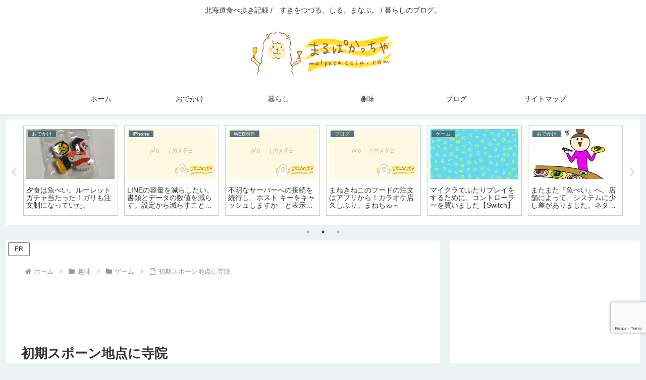

--- FILE ---
content_type: text/html; charset=utf-8
request_url: https://www.google.com/recaptcha/api2/anchor?ar=1&k=6Le9Z-keAAAAAIBAuV9vUmZcXfQlvCp8zkBycsgD&co=aHR0cHM6Ly9tYWxwYWNhY2NpYS5jb206NDQz&hl=en&v=PoyoqOPhxBO7pBk68S4YbpHZ&size=invisible&anchor-ms=20000&execute-ms=30000&cb=1uijz1pfi71z
body_size: 48827
content:
<!DOCTYPE HTML><html dir="ltr" lang="en"><head><meta http-equiv="Content-Type" content="text/html; charset=UTF-8">
<meta http-equiv="X-UA-Compatible" content="IE=edge">
<title>reCAPTCHA</title>
<style type="text/css">
/* cyrillic-ext */
@font-face {
  font-family: 'Roboto';
  font-style: normal;
  font-weight: 400;
  font-stretch: 100%;
  src: url(//fonts.gstatic.com/s/roboto/v48/KFO7CnqEu92Fr1ME7kSn66aGLdTylUAMa3GUBHMdazTgWw.woff2) format('woff2');
  unicode-range: U+0460-052F, U+1C80-1C8A, U+20B4, U+2DE0-2DFF, U+A640-A69F, U+FE2E-FE2F;
}
/* cyrillic */
@font-face {
  font-family: 'Roboto';
  font-style: normal;
  font-weight: 400;
  font-stretch: 100%;
  src: url(//fonts.gstatic.com/s/roboto/v48/KFO7CnqEu92Fr1ME7kSn66aGLdTylUAMa3iUBHMdazTgWw.woff2) format('woff2');
  unicode-range: U+0301, U+0400-045F, U+0490-0491, U+04B0-04B1, U+2116;
}
/* greek-ext */
@font-face {
  font-family: 'Roboto';
  font-style: normal;
  font-weight: 400;
  font-stretch: 100%;
  src: url(//fonts.gstatic.com/s/roboto/v48/KFO7CnqEu92Fr1ME7kSn66aGLdTylUAMa3CUBHMdazTgWw.woff2) format('woff2');
  unicode-range: U+1F00-1FFF;
}
/* greek */
@font-face {
  font-family: 'Roboto';
  font-style: normal;
  font-weight: 400;
  font-stretch: 100%;
  src: url(//fonts.gstatic.com/s/roboto/v48/KFO7CnqEu92Fr1ME7kSn66aGLdTylUAMa3-UBHMdazTgWw.woff2) format('woff2');
  unicode-range: U+0370-0377, U+037A-037F, U+0384-038A, U+038C, U+038E-03A1, U+03A3-03FF;
}
/* math */
@font-face {
  font-family: 'Roboto';
  font-style: normal;
  font-weight: 400;
  font-stretch: 100%;
  src: url(//fonts.gstatic.com/s/roboto/v48/KFO7CnqEu92Fr1ME7kSn66aGLdTylUAMawCUBHMdazTgWw.woff2) format('woff2');
  unicode-range: U+0302-0303, U+0305, U+0307-0308, U+0310, U+0312, U+0315, U+031A, U+0326-0327, U+032C, U+032F-0330, U+0332-0333, U+0338, U+033A, U+0346, U+034D, U+0391-03A1, U+03A3-03A9, U+03B1-03C9, U+03D1, U+03D5-03D6, U+03F0-03F1, U+03F4-03F5, U+2016-2017, U+2034-2038, U+203C, U+2040, U+2043, U+2047, U+2050, U+2057, U+205F, U+2070-2071, U+2074-208E, U+2090-209C, U+20D0-20DC, U+20E1, U+20E5-20EF, U+2100-2112, U+2114-2115, U+2117-2121, U+2123-214F, U+2190, U+2192, U+2194-21AE, U+21B0-21E5, U+21F1-21F2, U+21F4-2211, U+2213-2214, U+2216-22FF, U+2308-230B, U+2310, U+2319, U+231C-2321, U+2336-237A, U+237C, U+2395, U+239B-23B7, U+23D0, U+23DC-23E1, U+2474-2475, U+25AF, U+25B3, U+25B7, U+25BD, U+25C1, U+25CA, U+25CC, U+25FB, U+266D-266F, U+27C0-27FF, U+2900-2AFF, U+2B0E-2B11, U+2B30-2B4C, U+2BFE, U+3030, U+FF5B, U+FF5D, U+1D400-1D7FF, U+1EE00-1EEFF;
}
/* symbols */
@font-face {
  font-family: 'Roboto';
  font-style: normal;
  font-weight: 400;
  font-stretch: 100%;
  src: url(//fonts.gstatic.com/s/roboto/v48/KFO7CnqEu92Fr1ME7kSn66aGLdTylUAMaxKUBHMdazTgWw.woff2) format('woff2');
  unicode-range: U+0001-000C, U+000E-001F, U+007F-009F, U+20DD-20E0, U+20E2-20E4, U+2150-218F, U+2190, U+2192, U+2194-2199, U+21AF, U+21E6-21F0, U+21F3, U+2218-2219, U+2299, U+22C4-22C6, U+2300-243F, U+2440-244A, U+2460-24FF, U+25A0-27BF, U+2800-28FF, U+2921-2922, U+2981, U+29BF, U+29EB, U+2B00-2BFF, U+4DC0-4DFF, U+FFF9-FFFB, U+10140-1018E, U+10190-1019C, U+101A0, U+101D0-101FD, U+102E0-102FB, U+10E60-10E7E, U+1D2C0-1D2D3, U+1D2E0-1D37F, U+1F000-1F0FF, U+1F100-1F1AD, U+1F1E6-1F1FF, U+1F30D-1F30F, U+1F315, U+1F31C, U+1F31E, U+1F320-1F32C, U+1F336, U+1F378, U+1F37D, U+1F382, U+1F393-1F39F, U+1F3A7-1F3A8, U+1F3AC-1F3AF, U+1F3C2, U+1F3C4-1F3C6, U+1F3CA-1F3CE, U+1F3D4-1F3E0, U+1F3ED, U+1F3F1-1F3F3, U+1F3F5-1F3F7, U+1F408, U+1F415, U+1F41F, U+1F426, U+1F43F, U+1F441-1F442, U+1F444, U+1F446-1F449, U+1F44C-1F44E, U+1F453, U+1F46A, U+1F47D, U+1F4A3, U+1F4B0, U+1F4B3, U+1F4B9, U+1F4BB, U+1F4BF, U+1F4C8-1F4CB, U+1F4D6, U+1F4DA, U+1F4DF, U+1F4E3-1F4E6, U+1F4EA-1F4ED, U+1F4F7, U+1F4F9-1F4FB, U+1F4FD-1F4FE, U+1F503, U+1F507-1F50B, U+1F50D, U+1F512-1F513, U+1F53E-1F54A, U+1F54F-1F5FA, U+1F610, U+1F650-1F67F, U+1F687, U+1F68D, U+1F691, U+1F694, U+1F698, U+1F6AD, U+1F6B2, U+1F6B9-1F6BA, U+1F6BC, U+1F6C6-1F6CF, U+1F6D3-1F6D7, U+1F6E0-1F6EA, U+1F6F0-1F6F3, U+1F6F7-1F6FC, U+1F700-1F7FF, U+1F800-1F80B, U+1F810-1F847, U+1F850-1F859, U+1F860-1F887, U+1F890-1F8AD, U+1F8B0-1F8BB, U+1F8C0-1F8C1, U+1F900-1F90B, U+1F93B, U+1F946, U+1F984, U+1F996, U+1F9E9, U+1FA00-1FA6F, U+1FA70-1FA7C, U+1FA80-1FA89, U+1FA8F-1FAC6, U+1FACE-1FADC, U+1FADF-1FAE9, U+1FAF0-1FAF8, U+1FB00-1FBFF;
}
/* vietnamese */
@font-face {
  font-family: 'Roboto';
  font-style: normal;
  font-weight: 400;
  font-stretch: 100%;
  src: url(//fonts.gstatic.com/s/roboto/v48/KFO7CnqEu92Fr1ME7kSn66aGLdTylUAMa3OUBHMdazTgWw.woff2) format('woff2');
  unicode-range: U+0102-0103, U+0110-0111, U+0128-0129, U+0168-0169, U+01A0-01A1, U+01AF-01B0, U+0300-0301, U+0303-0304, U+0308-0309, U+0323, U+0329, U+1EA0-1EF9, U+20AB;
}
/* latin-ext */
@font-face {
  font-family: 'Roboto';
  font-style: normal;
  font-weight: 400;
  font-stretch: 100%;
  src: url(//fonts.gstatic.com/s/roboto/v48/KFO7CnqEu92Fr1ME7kSn66aGLdTylUAMa3KUBHMdazTgWw.woff2) format('woff2');
  unicode-range: U+0100-02BA, U+02BD-02C5, U+02C7-02CC, U+02CE-02D7, U+02DD-02FF, U+0304, U+0308, U+0329, U+1D00-1DBF, U+1E00-1E9F, U+1EF2-1EFF, U+2020, U+20A0-20AB, U+20AD-20C0, U+2113, U+2C60-2C7F, U+A720-A7FF;
}
/* latin */
@font-face {
  font-family: 'Roboto';
  font-style: normal;
  font-weight: 400;
  font-stretch: 100%;
  src: url(//fonts.gstatic.com/s/roboto/v48/KFO7CnqEu92Fr1ME7kSn66aGLdTylUAMa3yUBHMdazQ.woff2) format('woff2');
  unicode-range: U+0000-00FF, U+0131, U+0152-0153, U+02BB-02BC, U+02C6, U+02DA, U+02DC, U+0304, U+0308, U+0329, U+2000-206F, U+20AC, U+2122, U+2191, U+2193, U+2212, U+2215, U+FEFF, U+FFFD;
}
/* cyrillic-ext */
@font-face {
  font-family: 'Roboto';
  font-style: normal;
  font-weight: 500;
  font-stretch: 100%;
  src: url(//fonts.gstatic.com/s/roboto/v48/KFO7CnqEu92Fr1ME7kSn66aGLdTylUAMa3GUBHMdazTgWw.woff2) format('woff2');
  unicode-range: U+0460-052F, U+1C80-1C8A, U+20B4, U+2DE0-2DFF, U+A640-A69F, U+FE2E-FE2F;
}
/* cyrillic */
@font-face {
  font-family: 'Roboto';
  font-style: normal;
  font-weight: 500;
  font-stretch: 100%;
  src: url(//fonts.gstatic.com/s/roboto/v48/KFO7CnqEu92Fr1ME7kSn66aGLdTylUAMa3iUBHMdazTgWw.woff2) format('woff2');
  unicode-range: U+0301, U+0400-045F, U+0490-0491, U+04B0-04B1, U+2116;
}
/* greek-ext */
@font-face {
  font-family: 'Roboto';
  font-style: normal;
  font-weight: 500;
  font-stretch: 100%;
  src: url(//fonts.gstatic.com/s/roboto/v48/KFO7CnqEu92Fr1ME7kSn66aGLdTylUAMa3CUBHMdazTgWw.woff2) format('woff2');
  unicode-range: U+1F00-1FFF;
}
/* greek */
@font-face {
  font-family: 'Roboto';
  font-style: normal;
  font-weight: 500;
  font-stretch: 100%;
  src: url(//fonts.gstatic.com/s/roboto/v48/KFO7CnqEu92Fr1ME7kSn66aGLdTylUAMa3-UBHMdazTgWw.woff2) format('woff2');
  unicode-range: U+0370-0377, U+037A-037F, U+0384-038A, U+038C, U+038E-03A1, U+03A3-03FF;
}
/* math */
@font-face {
  font-family: 'Roboto';
  font-style: normal;
  font-weight: 500;
  font-stretch: 100%;
  src: url(//fonts.gstatic.com/s/roboto/v48/KFO7CnqEu92Fr1ME7kSn66aGLdTylUAMawCUBHMdazTgWw.woff2) format('woff2');
  unicode-range: U+0302-0303, U+0305, U+0307-0308, U+0310, U+0312, U+0315, U+031A, U+0326-0327, U+032C, U+032F-0330, U+0332-0333, U+0338, U+033A, U+0346, U+034D, U+0391-03A1, U+03A3-03A9, U+03B1-03C9, U+03D1, U+03D5-03D6, U+03F0-03F1, U+03F4-03F5, U+2016-2017, U+2034-2038, U+203C, U+2040, U+2043, U+2047, U+2050, U+2057, U+205F, U+2070-2071, U+2074-208E, U+2090-209C, U+20D0-20DC, U+20E1, U+20E5-20EF, U+2100-2112, U+2114-2115, U+2117-2121, U+2123-214F, U+2190, U+2192, U+2194-21AE, U+21B0-21E5, U+21F1-21F2, U+21F4-2211, U+2213-2214, U+2216-22FF, U+2308-230B, U+2310, U+2319, U+231C-2321, U+2336-237A, U+237C, U+2395, U+239B-23B7, U+23D0, U+23DC-23E1, U+2474-2475, U+25AF, U+25B3, U+25B7, U+25BD, U+25C1, U+25CA, U+25CC, U+25FB, U+266D-266F, U+27C0-27FF, U+2900-2AFF, U+2B0E-2B11, U+2B30-2B4C, U+2BFE, U+3030, U+FF5B, U+FF5D, U+1D400-1D7FF, U+1EE00-1EEFF;
}
/* symbols */
@font-face {
  font-family: 'Roboto';
  font-style: normal;
  font-weight: 500;
  font-stretch: 100%;
  src: url(//fonts.gstatic.com/s/roboto/v48/KFO7CnqEu92Fr1ME7kSn66aGLdTylUAMaxKUBHMdazTgWw.woff2) format('woff2');
  unicode-range: U+0001-000C, U+000E-001F, U+007F-009F, U+20DD-20E0, U+20E2-20E4, U+2150-218F, U+2190, U+2192, U+2194-2199, U+21AF, U+21E6-21F0, U+21F3, U+2218-2219, U+2299, U+22C4-22C6, U+2300-243F, U+2440-244A, U+2460-24FF, U+25A0-27BF, U+2800-28FF, U+2921-2922, U+2981, U+29BF, U+29EB, U+2B00-2BFF, U+4DC0-4DFF, U+FFF9-FFFB, U+10140-1018E, U+10190-1019C, U+101A0, U+101D0-101FD, U+102E0-102FB, U+10E60-10E7E, U+1D2C0-1D2D3, U+1D2E0-1D37F, U+1F000-1F0FF, U+1F100-1F1AD, U+1F1E6-1F1FF, U+1F30D-1F30F, U+1F315, U+1F31C, U+1F31E, U+1F320-1F32C, U+1F336, U+1F378, U+1F37D, U+1F382, U+1F393-1F39F, U+1F3A7-1F3A8, U+1F3AC-1F3AF, U+1F3C2, U+1F3C4-1F3C6, U+1F3CA-1F3CE, U+1F3D4-1F3E0, U+1F3ED, U+1F3F1-1F3F3, U+1F3F5-1F3F7, U+1F408, U+1F415, U+1F41F, U+1F426, U+1F43F, U+1F441-1F442, U+1F444, U+1F446-1F449, U+1F44C-1F44E, U+1F453, U+1F46A, U+1F47D, U+1F4A3, U+1F4B0, U+1F4B3, U+1F4B9, U+1F4BB, U+1F4BF, U+1F4C8-1F4CB, U+1F4D6, U+1F4DA, U+1F4DF, U+1F4E3-1F4E6, U+1F4EA-1F4ED, U+1F4F7, U+1F4F9-1F4FB, U+1F4FD-1F4FE, U+1F503, U+1F507-1F50B, U+1F50D, U+1F512-1F513, U+1F53E-1F54A, U+1F54F-1F5FA, U+1F610, U+1F650-1F67F, U+1F687, U+1F68D, U+1F691, U+1F694, U+1F698, U+1F6AD, U+1F6B2, U+1F6B9-1F6BA, U+1F6BC, U+1F6C6-1F6CF, U+1F6D3-1F6D7, U+1F6E0-1F6EA, U+1F6F0-1F6F3, U+1F6F7-1F6FC, U+1F700-1F7FF, U+1F800-1F80B, U+1F810-1F847, U+1F850-1F859, U+1F860-1F887, U+1F890-1F8AD, U+1F8B0-1F8BB, U+1F8C0-1F8C1, U+1F900-1F90B, U+1F93B, U+1F946, U+1F984, U+1F996, U+1F9E9, U+1FA00-1FA6F, U+1FA70-1FA7C, U+1FA80-1FA89, U+1FA8F-1FAC6, U+1FACE-1FADC, U+1FADF-1FAE9, U+1FAF0-1FAF8, U+1FB00-1FBFF;
}
/* vietnamese */
@font-face {
  font-family: 'Roboto';
  font-style: normal;
  font-weight: 500;
  font-stretch: 100%;
  src: url(//fonts.gstatic.com/s/roboto/v48/KFO7CnqEu92Fr1ME7kSn66aGLdTylUAMa3OUBHMdazTgWw.woff2) format('woff2');
  unicode-range: U+0102-0103, U+0110-0111, U+0128-0129, U+0168-0169, U+01A0-01A1, U+01AF-01B0, U+0300-0301, U+0303-0304, U+0308-0309, U+0323, U+0329, U+1EA0-1EF9, U+20AB;
}
/* latin-ext */
@font-face {
  font-family: 'Roboto';
  font-style: normal;
  font-weight: 500;
  font-stretch: 100%;
  src: url(//fonts.gstatic.com/s/roboto/v48/KFO7CnqEu92Fr1ME7kSn66aGLdTylUAMa3KUBHMdazTgWw.woff2) format('woff2');
  unicode-range: U+0100-02BA, U+02BD-02C5, U+02C7-02CC, U+02CE-02D7, U+02DD-02FF, U+0304, U+0308, U+0329, U+1D00-1DBF, U+1E00-1E9F, U+1EF2-1EFF, U+2020, U+20A0-20AB, U+20AD-20C0, U+2113, U+2C60-2C7F, U+A720-A7FF;
}
/* latin */
@font-face {
  font-family: 'Roboto';
  font-style: normal;
  font-weight: 500;
  font-stretch: 100%;
  src: url(//fonts.gstatic.com/s/roboto/v48/KFO7CnqEu92Fr1ME7kSn66aGLdTylUAMa3yUBHMdazQ.woff2) format('woff2');
  unicode-range: U+0000-00FF, U+0131, U+0152-0153, U+02BB-02BC, U+02C6, U+02DA, U+02DC, U+0304, U+0308, U+0329, U+2000-206F, U+20AC, U+2122, U+2191, U+2193, U+2212, U+2215, U+FEFF, U+FFFD;
}
/* cyrillic-ext */
@font-face {
  font-family: 'Roboto';
  font-style: normal;
  font-weight: 900;
  font-stretch: 100%;
  src: url(//fonts.gstatic.com/s/roboto/v48/KFO7CnqEu92Fr1ME7kSn66aGLdTylUAMa3GUBHMdazTgWw.woff2) format('woff2');
  unicode-range: U+0460-052F, U+1C80-1C8A, U+20B4, U+2DE0-2DFF, U+A640-A69F, U+FE2E-FE2F;
}
/* cyrillic */
@font-face {
  font-family: 'Roboto';
  font-style: normal;
  font-weight: 900;
  font-stretch: 100%;
  src: url(//fonts.gstatic.com/s/roboto/v48/KFO7CnqEu92Fr1ME7kSn66aGLdTylUAMa3iUBHMdazTgWw.woff2) format('woff2');
  unicode-range: U+0301, U+0400-045F, U+0490-0491, U+04B0-04B1, U+2116;
}
/* greek-ext */
@font-face {
  font-family: 'Roboto';
  font-style: normal;
  font-weight: 900;
  font-stretch: 100%;
  src: url(//fonts.gstatic.com/s/roboto/v48/KFO7CnqEu92Fr1ME7kSn66aGLdTylUAMa3CUBHMdazTgWw.woff2) format('woff2');
  unicode-range: U+1F00-1FFF;
}
/* greek */
@font-face {
  font-family: 'Roboto';
  font-style: normal;
  font-weight: 900;
  font-stretch: 100%;
  src: url(//fonts.gstatic.com/s/roboto/v48/KFO7CnqEu92Fr1ME7kSn66aGLdTylUAMa3-UBHMdazTgWw.woff2) format('woff2');
  unicode-range: U+0370-0377, U+037A-037F, U+0384-038A, U+038C, U+038E-03A1, U+03A3-03FF;
}
/* math */
@font-face {
  font-family: 'Roboto';
  font-style: normal;
  font-weight: 900;
  font-stretch: 100%;
  src: url(//fonts.gstatic.com/s/roboto/v48/KFO7CnqEu92Fr1ME7kSn66aGLdTylUAMawCUBHMdazTgWw.woff2) format('woff2');
  unicode-range: U+0302-0303, U+0305, U+0307-0308, U+0310, U+0312, U+0315, U+031A, U+0326-0327, U+032C, U+032F-0330, U+0332-0333, U+0338, U+033A, U+0346, U+034D, U+0391-03A1, U+03A3-03A9, U+03B1-03C9, U+03D1, U+03D5-03D6, U+03F0-03F1, U+03F4-03F5, U+2016-2017, U+2034-2038, U+203C, U+2040, U+2043, U+2047, U+2050, U+2057, U+205F, U+2070-2071, U+2074-208E, U+2090-209C, U+20D0-20DC, U+20E1, U+20E5-20EF, U+2100-2112, U+2114-2115, U+2117-2121, U+2123-214F, U+2190, U+2192, U+2194-21AE, U+21B0-21E5, U+21F1-21F2, U+21F4-2211, U+2213-2214, U+2216-22FF, U+2308-230B, U+2310, U+2319, U+231C-2321, U+2336-237A, U+237C, U+2395, U+239B-23B7, U+23D0, U+23DC-23E1, U+2474-2475, U+25AF, U+25B3, U+25B7, U+25BD, U+25C1, U+25CA, U+25CC, U+25FB, U+266D-266F, U+27C0-27FF, U+2900-2AFF, U+2B0E-2B11, U+2B30-2B4C, U+2BFE, U+3030, U+FF5B, U+FF5D, U+1D400-1D7FF, U+1EE00-1EEFF;
}
/* symbols */
@font-face {
  font-family: 'Roboto';
  font-style: normal;
  font-weight: 900;
  font-stretch: 100%;
  src: url(//fonts.gstatic.com/s/roboto/v48/KFO7CnqEu92Fr1ME7kSn66aGLdTylUAMaxKUBHMdazTgWw.woff2) format('woff2');
  unicode-range: U+0001-000C, U+000E-001F, U+007F-009F, U+20DD-20E0, U+20E2-20E4, U+2150-218F, U+2190, U+2192, U+2194-2199, U+21AF, U+21E6-21F0, U+21F3, U+2218-2219, U+2299, U+22C4-22C6, U+2300-243F, U+2440-244A, U+2460-24FF, U+25A0-27BF, U+2800-28FF, U+2921-2922, U+2981, U+29BF, U+29EB, U+2B00-2BFF, U+4DC0-4DFF, U+FFF9-FFFB, U+10140-1018E, U+10190-1019C, U+101A0, U+101D0-101FD, U+102E0-102FB, U+10E60-10E7E, U+1D2C0-1D2D3, U+1D2E0-1D37F, U+1F000-1F0FF, U+1F100-1F1AD, U+1F1E6-1F1FF, U+1F30D-1F30F, U+1F315, U+1F31C, U+1F31E, U+1F320-1F32C, U+1F336, U+1F378, U+1F37D, U+1F382, U+1F393-1F39F, U+1F3A7-1F3A8, U+1F3AC-1F3AF, U+1F3C2, U+1F3C4-1F3C6, U+1F3CA-1F3CE, U+1F3D4-1F3E0, U+1F3ED, U+1F3F1-1F3F3, U+1F3F5-1F3F7, U+1F408, U+1F415, U+1F41F, U+1F426, U+1F43F, U+1F441-1F442, U+1F444, U+1F446-1F449, U+1F44C-1F44E, U+1F453, U+1F46A, U+1F47D, U+1F4A3, U+1F4B0, U+1F4B3, U+1F4B9, U+1F4BB, U+1F4BF, U+1F4C8-1F4CB, U+1F4D6, U+1F4DA, U+1F4DF, U+1F4E3-1F4E6, U+1F4EA-1F4ED, U+1F4F7, U+1F4F9-1F4FB, U+1F4FD-1F4FE, U+1F503, U+1F507-1F50B, U+1F50D, U+1F512-1F513, U+1F53E-1F54A, U+1F54F-1F5FA, U+1F610, U+1F650-1F67F, U+1F687, U+1F68D, U+1F691, U+1F694, U+1F698, U+1F6AD, U+1F6B2, U+1F6B9-1F6BA, U+1F6BC, U+1F6C6-1F6CF, U+1F6D3-1F6D7, U+1F6E0-1F6EA, U+1F6F0-1F6F3, U+1F6F7-1F6FC, U+1F700-1F7FF, U+1F800-1F80B, U+1F810-1F847, U+1F850-1F859, U+1F860-1F887, U+1F890-1F8AD, U+1F8B0-1F8BB, U+1F8C0-1F8C1, U+1F900-1F90B, U+1F93B, U+1F946, U+1F984, U+1F996, U+1F9E9, U+1FA00-1FA6F, U+1FA70-1FA7C, U+1FA80-1FA89, U+1FA8F-1FAC6, U+1FACE-1FADC, U+1FADF-1FAE9, U+1FAF0-1FAF8, U+1FB00-1FBFF;
}
/* vietnamese */
@font-face {
  font-family: 'Roboto';
  font-style: normal;
  font-weight: 900;
  font-stretch: 100%;
  src: url(//fonts.gstatic.com/s/roboto/v48/KFO7CnqEu92Fr1ME7kSn66aGLdTylUAMa3OUBHMdazTgWw.woff2) format('woff2');
  unicode-range: U+0102-0103, U+0110-0111, U+0128-0129, U+0168-0169, U+01A0-01A1, U+01AF-01B0, U+0300-0301, U+0303-0304, U+0308-0309, U+0323, U+0329, U+1EA0-1EF9, U+20AB;
}
/* latin-ext */
@font-face {
  font-family: 'Roboto';
  font-style: normal;
  font-weight: 900;
  font-stretch: 100%;
  src: url(//fonts.gstatic.com/s/roboto/v48/KFO7CnqEu92Fr1ME7kSn66aGLdTylUAMa3KUBHMdazTgWw.woff2) format('woff2');
  unicode-range: U+0100-02BA, U+02BD-02C5, U+02C7-02CC, U+02CE-02D7, U+02DD-02FF, U+0304, U+0308, U+0329, U+1D00-1DBF, U+1E00-1E9F, U+1EF2-1EFF, U+2020, U+20A0-20AB, U+20AD-20C0, U+2113, U+2C60-2C7F, U+A720-A7FF;
}
/* latin */
@font-face {
  font-family: 'Roboto';
  font-style: normal;
  font-weight: 900;
  font-stretch: 100%;
  src: url(//fonts.gstatic.com/s/roboto/v48/KFO7CnqEu92Fr1ME7kSn66aGLdTylUAMa3yUBHMdazQ.woff2) format('woff2');
  unicode-range: U+0000-00FF, U+0131, U+0152-0153, U+02BB-02BC, U+02C6, U+02DA, U+02DC, U+0304, U+0308, U+0329, U+2000-206F, U+20AC, U+2122, U+2191, U+2193, U+2212, U+2215, U+FEFF, U+FFFD;
}

</style>
<link rel="stylesheet" type="text/css" href="https://www.gstatic.com/recaptcha/releases/PoyoqOPhxBO7pBk68S4YbpHZ/styles__ltr.css">
<script nonce="yPWZ3iumqaeHJSJNZJV-dA" type="text/javascript">window['__recaptcha_api'] = 'https://www.google.com/recaptcha/api2/';</script>
<script type="text/javascript" src="https://www.gstatic.com/recaptcha/releases/PoyoqOPhxBO7pBk68S4YbpHZ/recaptcha__en.js" nonce="yPWZ3iumqaeHJSJNZJV-dA">
      
    </script></head>
<body><div id="rc-anchor-alert" class="rc-anchor-alert"></div>
<input type="hidden" id="recaptcha-token" value="[base64]">
<script type="text/javascript" nonce="yPWZ3iumqaeHJSJNZJV-dA">
      recaptcha.anchor.Main.init("[\x22ainput\x22,[\x22bgdata\x22,\x22\x22,\[base64]/[base64]/[base64]/ZyhXLGgpOnEoW04sMjEsbF0sVywwKSxoKSxmYWxzZSxmYWxzZSl9Y2F0Y2goayl7RygzNTgsVyk/[base64]/[base64]/[base64]/[base64]/[base64]/[base64]/[base64]/bmV3IEJbT10oRFswXSk6dz09Mj9uZXcgQltPXShEWzBdLERbMV0pOnc9PTM/bmV3IEJbT10oRFswXSxEWzFdLERbMl0pOnc9PTQ/[base64]/[base64]/[base64]/[base64]/[base64]\\u003d\x22,\[base64]\x22,\[base64]/JXnCmsOIPX/DksO+w7HDqsOrHTIPwrnDlQDDlMKyw65pw5EeFsKfAMKQcMK6HAPDgk3CtsOkJE5ew4Npwqt7wrHDulsfWlc/FcOfw7FNQD/CncKQfcK4B8Kfw65Bw7PDvBLChFnChQLDpMKVLcKmF2prIjJadcKnBsOgEcOOA3QRw4fCgm/DqcOdXMKVwpnChcO9wqpsRsKiwp3CsyvCgMKRwq3Cuhtrwpthw6bCvsKxw4vCrn3DmyM2wqvCrcKlw7YcwpXDiTMOwrDCs0hZNsOLGMO3w4dKw7d2w57CicOEAAl/w4hPw73CnFrDgFvDoXXDg2wMw61iYsK/ZX/DjCk2ZXIuV8KUwpLCuxB1w4/DrcOfw4zDhGdJJVUUw7LDskjDlXE/Cjl7XsKXwqEKasOkw5/DmhsGC8OOwqvCo8KEfcOPCcOBwrxaZ8OWOQg6bMOWw6XCicK1wq97w5Uca27CtRfDm8KQw6bDlMOvMxFfVXoPLEvDnUfCgSHDjARWwrDClmnCtyjCgMKWw6wcwoYOAnFdMMOrw6PDlxspwqfCvCB8wqTCo0M/[base64]/CpX8RXsKobzMmw7bCixxGbcOowqbChUHDozwcwo5kwr0zK3XCtkDDnE/DvgfDpWbDkTHCk8OKwpIdw6Nkw4bCgm9Ewr1XwpvCnmHCq8Klw7rDhsOhRcOIwr1tMTVuwrrCrMOYw4E5w6/CosKPESbDsBDDo3HClsOlZ8Oyw6J1w7hqwq5tw40hw4ULw7bDiMKWbcO0wqnDksKkR8K/ScK7P8KpMcOnw4DChHIKw64Vwo0+wo/DhHrDv03ClxrDmGfDohDCmjo3fVwBwrjCow/[base64]/XQ7CrcO1d8KgHcKswqNKw45Lwp7CncOXw5R5wqHDqsKewpUdw4TDpk7CnjQOwrsfwqdiw4fDjwdxQ8Kww5nDlMOWbVcoGsOcw4NPw6jCsU0kwpbDs8OGwoPCt8KmwqvCtMKzM8KLwoZVw4F9wpVVwq3ClgAiw7rClRrDnGXDli59NMOxwpJFw7AjKcOCwonDpcKdVx/CihkCSQnCicOdFcKXwr3DkznCiFspKsKXw4NVw4ZiKAYSw7rDvcK9TMO0acK3wq1ZwpHDvzvCl8KkKB3DkTnCgMOmw5NUOx/Ds3Rdw7UOw7E2AnTDmsOew4RXMlrCtcKJdQXDr2g9wrjCrhLCjmTDtU97wozDlT3DmjdFX05aw5TCjz/CtMKTaiVJaMOUCwbCpsOgw4vDpxLCnsKOc1lNw7BmwoVMdQbDuSzDn8OlwrMmw5TChRHDnyMnwrPDgTd1F2c2wpsswpXDtsOsw6gvw7xNYsOLbVo2JysaRirCs8Krw5c6wqoZwqjDnsOlEMK5csKcKnTCpSvDgsO9fEcVFnpcw5gQGkbDvsOVQMK9wo/[base64]/[base64]/CgDhZc8K7S0HDqsK2SRJbYcOuwowZIgcwW8Ojw6jDiTTDhMOJc8ObW8O/McKQw41YXwsMRSpkfCh5wofDhmEVIAh+w4J0w7g1w47DsT11cxZlAV7CscKaw6xWdzg2D8OgwpXDiAfDncOYIH3DoxB4HRVAworCmCYOwoknW0HCjsOpwr3ChzTCuCvDpgMkw6bDt8K3w5Qbw7BMXmbCiMKNw4jDvMKgbMOXBsO2wqBBw7onWzzDoMK/[base64]/CrEpSwqQmCWPCjWcrw4nCsMKlw7FxNVLCvF7Dh8KlOMKCwqjDgUA/H8K7wrvDpMO1LGQAwqXCr8OIfcOAwoPDkXjDjVM/dcK1wrvDiMOkT8KZwpxww6oSEX3ChcKqPxdfKhjDkWPDkcKMw6TCjcOIw4zCiMOGV8K1wqrCqRrDogLDo1UZwqbDgcKkQMKmC8OOQFoPwr9qwqEeKGLDsh9xwpvDlg/CoB0rwojDpEHDv3JYwr3DgEUrw5opw5zDmhXCmjQ5w7bCskRLTXsoRwHDkCd5TMOvf1rCoMODfMOSwocgEcKYwqLCtcO0w5bCtz7ChigEPzsUKGx/[base64]/Chi3DvcOQw7vCoMKoWcKDdQrCnlsFwogrw4Z1wqnCpiTDoMOTWxDDnh/DhcKYwonCuRPCkxvDtcOTwptaaz7CsEZvwpRUw4xSw6NuEsOUNztcw5nCgsKuwr7DrjrDiFrDozvCmzzDpkVBZcKVM39OesOfw6TDo3QZwrfCpQ7Do8KSKMKncW3DlsK4w7nCtiTDhysrw5LCkCAcTlAQwpxWFsKsNcK6w67CuW/Cg3LCrsK+WMKnNj1RUiwtw6LDpsKow6PCokJIYSHDvSMOAcOpdDt1XxXDr2fDjQYqwoU4woYBOcKrwp5JwpoBwpVCV8OdF0ENGgPCnULCq3EVYTofdx7DvMOww7U/w4rDlcOkw4RpwqfCmMK8HiIlwoLClAjCl3JQIMOHUMOUw4fClMKpw7HCqMKmDg/DtsO9OCrDrjcNODRiwrYow5Y6wq3DmMO5w7DDocOSwo0NQW/Cr0dNwrLCjcKXM2RYw58AwqABw5LDi8OVw6LCt8OQOWp/wrIswpZBaQrCv8Kyw5gowqpMw696ZzLCs8KzagsgChXCvsKdS8O+wp/[base64]/[base64]/wqHCocKAdTzCsVzDusK2WUYbTzceCzDCgsO8PsOew5lXNcKqw4NFKXPCvCXCnl3CgHjDrMOJURLDj8OONMKpw5oMQ8KAIT/CtsKncg8HWMKuFSBsw6xOX8KGOwnDhcOpwqbCsgRvYMK9djkfwqYxw5/Ci8O0CsKLGsO/w7tZw5bDpMKLw6XDt10AGMKywo5AwqPDtnEcw5vDvRDCn8KpwqIgwr3DtQ3DiTtRw4RWFsK0w6zCoUzDisKowpbCqsOdwqQxFMKdwpAvM8OmS8KxEsOXwrrDl3M5w6l4ThwzGVdkEj/ChsOiDV3DsMKpOcOpw7HDnBfDrsKqLSE/XMK9HTwWUMOAaAvDmkUhGMKnwoLCucK/[base64]/CpB/DhS7CuQY4TMOswol0BifDkMO3w4HDmyDCmMKNw5HDjx8uGC7DpkHDhMKLwrMpw5bCt3AywoLDpHh6w47Dp2JtA8Oec8KNGMK0wqpyw6bDuMOaEnnDjjrDiXTCu1PDql7DuFjCpC/CnMKPA8KAEsKsHsKmdETCljttw63Cg00sCB4ZIhnDpVvChCfCssKPckhDwrpSwogAw7zDhMOjJ3Eew7rDv8KwwrPDisKTwpDDnMO4ZgLCuD4QKsKywpTDrxlawpt3UEPDtAlqw4TCkcKkNT3CuMO4bMORw5vDtB8FMMOEwqTChjldB8OLw4QYwpV/[base64]/ClBVqwqnDszTCisOiwrrCscKUw5vCusKbw5cWHcO/fDrCisODCsKvR8KpwpQ8w6XDvF4hwpDDj1lsw6PCjnFaXCLDkFXCi8KIwqPDjcObw4pHVgFSw7PCvsKXd8KQw6BowpLCnMOJwqDDl8KDOMOiw6DCvksFw7EeeCNvw6EgdcOVXyZ/w5YZwo/DrW0Sw6rCp8KtQnEZfhjCkgXCs8OOw5vCt8KSwqRXJXVQwoDDkg7CrcKsBElSwp/CosKew50DHXFLw5HCg1zDnsKYwp8BHcKtBsKxw6PDtnzDrcKZwp4AwpY8MsOBw4cJfcKEw5XCqMK9wrvCtErDq8KXwoRTw7NVwoB3JsOMw5FuwoDCnyV+Hm7DsMOBw5QIPCJbw7XDpxPChsKDw4oowq/Dsx7ChwduEljDuVTDvmMKH0DDjxzCg8Kfwp7DnMKIw6MXZcOSWcOgwpPDvijCigjCpRPDgTvDgXnCrsOow5xtwpF0w5NxfwfCi8ODwpvDncKdw6XCuF7DgMKdw6ZoNCYuwoN5w4UeaQzCjcOFw5QTw6l2KhnDqMKjacKEa18swqlVLhDCkcKNwp/[base64]/DpMKWAsKuXsOfw7PDgEBQF8Ktw57DscKbDMOwwosWw5nDhgp4w5Y6YcKXwqLCqcOffMO3b2LCukEccD1xECTChB3Cj8KwYFQ+w6DDv1JKwpHDnsKiw57CvMOCIk/ClyrDrlPDkGJRCcOGKBI6wo3Ck8OGFsOQGnsuRsKiw74cw7nDhcOZb8KSXGTDuTjCqcK6KMOsKMK9w4cew5XDiSoKfMOOw6cfwqo3w5RYw51Kwqsgwr3DrcO3B3bDjVhDSz/Dkg/CnQAXXCQYw5Iuw6jDlMO4w6gsSMKQC0l5YcOtF8KyCcK/woRjw4hIR8OfBm5vwoTCjMOEwpzDui5HWm3CpSF5P8OZXmfCiwXDuHDCvcKrYMOGw4rDncOjXcOhRX3ChsOSwqNkw6AOVcO8woXDp2XDrcKkbwdywo8GwpbCvBzDq3jCvjIGwqVnORfCgcK5wrnDqcKjTMOxwrvCoQHDlSUsfAXCuTUtaEciwrLCnMODIsK9w7Yaw6/Cu3fCt8OXD0fCt8OTwoHCnVohw51Cwq3Cn2bDj8OOwqcAwqIrESHDji3DiMKWw6o7woTDh8KHwrjDlMKWCQUwwovDiAF3FWrCpcKWTcO5PcK3wqpVR8OnCcKTwrpUAVB6FhJwwp3DpGzCunwKO8O/ckrDlMKLKhPCrcK7McKyw7R3G3LDmhdwbTfDoml2wq11woPDvHQDwpcpDsKgDVYiE8KUwpclwp8Pdj9gW8O5w51uG8KReMKcJsOFPT3DpcOQw694wq/Dm8Ohw6zCtMOYcGTChMKHBsOSc8KKWELChyvDrsOIwoDCg8Obw6k/[base64]/DpzPDn3fCky3CkhzCiMKucsKkwrgQw6xPeWlUwq7CqGscwro0DgVAwohrWMKuHjPCsXNNwqAsfcKJI8Kzw74xwr3DucO6UsOzMMOCLX42w63DpsKJQXNqdsKywokOwoHDjy/DtX/DkcKBw4oaJykdPykHwpgAwoEDw4pCwqFUDXhRN2rCnlg7w59aw5Rrw4DCjMKEw6HDmTTCjcKGOgTCmg7Do8KbwqhMwqk0UjfCicK6GhlwT0xoUjDDmEsww6rDjcOpZMOxf8KBaiEBw4sZwo/Dj8KWwpV/[base64]/IMK2PMK9AkXDjcOxQMOVw6XCnwEfNmleKW4TLRYYw4/DkwFfZsOaw4rDjcOow4LDrcORRsObwoLDocOMw6fDsxM8T8OSQT3DoMOPw7gPwrvDusOCesKkYxjDkSHCs29xw4nCmcKewrpha3YoGsOEM17CmcOywrnDtFRQZsKMZD/Dh39nwqXCh8KyQzXDiVFrw4TCtAXCuncKBkvCigArNAADKMKFw6jDmmrCj8KQVDonwoRiwrzCl20EOsOcJl/DsS8xwrPCuHIbRsODw5TCnyNWKjXCqsKXYDQLXwjCvmcNwoZVw4oEY1tfw4A0IsOdLsKuOSovOFpWw4TDosKAYVPDjXoqSiDCo15ua8KgFsK/w6xNXB5Gw4QFw6fCpTPCqMKlwoBebGvDoMKiTmzCrTI6w71YPCF0LiFFwrLDq8O/w7zDlcKIw6nClAbCmlgXKMOEwpk2UMKvChzCt0NUw57CrcKrwp7CgcOVw6rDvnHCnTvDqcOuwqMFwprDnMONamxsRMKgwpvCl2vDjwvDiRXCscKFYgpYBB5cHVQZw6dUw6kIwrzDgcK8w5Ryw4TDiR/[base64]/DicOyRkrDthjDo8K0wpoARDYzw6gIwpt3w5jCsXjDgCwrFMOzdzpJwp3CpyvCuMODb8KiSMOZAMK/w4nCp8KDw6dBP2d2wonDjMOxw7TDjMKtw7Fze8OLTsKCw7dWw5vCgmbChcKywpzDnELDpntBHzHDtsKcw7wFw6nDqWbChMKKScK3OsOlw5XDo8O4woZwwrHCvDDClMKyw7/CgGjCusOmJsK+SMOUdxvCosK/MMKQYm9Sw7FGw5DDtmjDucO/w4Z1wroMf3NJw6HDosOuw4zDkcO3w4DDg8KEw7E9w5xLJcKXeMOrw67DtsKfw5fDlcKWwqclw6PDjw91ZysFA8Osw7UZw6vCtHbDjgXDpsKCwqHDqBHCl8KawrB+w7/DtFPDgQYTw4NzH8KEcMKVeVbDqsK9w6RIJsKFSAQzaMK4wpNPw5HDk3TDrMO6w4sIAXwAw7sTZWtCw6JYcMOaBm3DpcK1STHDgsKUUcOsDTnDvhLCmMOCw7nCisKfICFzw4hywrpwBXV/OcKEMsK1wrbCvcOcEmXDtMOvwogDwo0Rw7ZCw43Ds8K3PcKLwp/CnzLDskfCrcOtesKsJmsNw7bDkcOiwrvCh0g5w4LDucKGwrcuHcOSI8OoBMOCDCpYecKfw6fCslU/[base64]/[base64]/DicKrCQvCpk5gKsOpO8Ogw7fCtsKOG8O2QcK3wo/CocODwo/DjcOTACRUw6BtwrcCBcOnBMOgecO1w4dEFsK4AFHCkXbDkMK5w6w8XUXCvQjDqsKdeMO/SsKnI8OMw5gAGcOyXiEhWijDsFfDm8KDw6whKVnDgBtUVSdiYhEYZsOdwqXCrMO8W8OpT28sEUXDt8ObaMO1J8KjwrkYQMO5wqlnO8KzwpozKjwBKikyd2YKV8O/MgnDq0LCtlchw6JEw4HCgcOdEkAVw6BGIcKTwrzCi8Ocw5fDkcOawrPDvcOKDsO/wokrwprCpGTDm8KYS8O8UcO8SkTDtBZUw5E3KcOyw6vDkBYBwq09H8KbSwvCpMOYw75mw7LChFQjwrnDp3dtwp3CshJVw5ofw4FKe0/Dk8OCfcO3wpVzw7DCl8K+w4zDm3DDg8KENcKkwrXDrsOFaMOkwpvDsFrDvMOwSHvDk38FJcOiwpvCocKELhF5w79hwqo1AWkgXcKSwpDDosKbw63CqVbCjMO7wo5ONhXCscK0YsKawpPCtDoZwoHChsOwwo8VPMK0woJXdMOcZCvCmMK7OCbDjhPDiHPDtn/DkcORw5dEwpHDoWkzIzgOw6PDsXXCgQtYAkIQBMO6U8KyTUnDgMOED2YUfhzDs0DDjMO4w7cqwonDlcK0wrYBw70Gw4jCiCTDnsKDVgrCiHLDqWEQwpXCk8OCw71cBsO/w6DCoQJgwr3CmsOVwr0nw7PDt1Z7D8KXQS3DlsKQCcOjw7Ijw6cKM2PCpcKmOD7Cp19ww7M2TcOpw7rCoSPCoMOwwqlUw5XCrCkkwoZ+w5TDshHDjlfDm8KEw4nCnAvDtsKCwrzCqcOAwqAbw47DqhVqC09Mw7oSX8K7fsKbA8OMw7pVVy3CuV/DmQvDv8KlcVzDjcKcwqPCrAU2w5LCqcKuMnvCmVZ+QsKRVVDDt2AtN0VxEMOnEGU4dUjDik/[base64]/[base64]/w6FYw6MIYsOsQXlKw7Ruw4XDqcKfESpvw5jDoTVFIMKBw4PDlcObw6wQEmXCgMKQDMOhQmbClTHDv2bDqsKsCw/DqDjCgHXDpcKewqbCmW4VLFBjeAorJ8KKPcKYwofDsn3ChRYNw4rCjUl+EmDDgSzDkMOXwobCmkguIcOqw7QJwphmwqrDh8Obw5IfTsK2ECM8w4Zrw6XCgMO5fyYve3g/w5QEwpMvwpvCrVDCgcKowpExDsKWwqXClW/CqUjDrcKaHUvCqTlHFDTDvcKfRjEEZALDp8OsVxl+Q8OWw5ByNcOnw5zCtRDDsmtww6R8Jl5dw4geQiPDrHnCoivDkcOIw4LCsAYbAULChFA3w6TCn8KlfWNaAhDDoRUKKcK5wpfChk/CtTHClsK5wpLDujPCiG3Dh8OuwprDs8KoFsOmw6F7cjYYVTLCuHTCkjVFw5XDp8KRaAo+DMKFwrbCuV/CqnRtwrDDgHwsLcKuE1nCiGnCtsKbKsOUAwzDn8OHVcKNIMK7w7DCsztzLQfDvVsbwotTwqPCsMKhbsK8HcKTHsOcw5jDkMOcwphWw4UUwrXDhm7CixQ1Ykwhw6oIw5vCiT1/TCYedjt6woceW14CL8O3wo3CjSDCsxgtFcO4woBQw4oOwqvDhsONwo4YOizCt8KXK03Djkczwq0NwovChcKdIMKpwrdLw7nDsh8TXMKhw4bDizzDhwrDmMOBw5MJwq8zd1VdwovDkcKWw4XDsBJYw5/DicKFwol/AxhFwrrCvCvDuhUxw67DuQLDlmgBw4rDjTPCoGEXw7XCnRrDtcOJA8OCcMKDwq/[base64]/[base64]/w4Z7ClowwqHCocKfGj/[base64]/Ct8Oqw6BHKQUbTMKzOjRUPlwSw4PDpgjCn2EWZzUQw7fCrGZ0w4bCl0xgw6rDqCbDscOSBMK/[base64]/DtT3CnznChcKHccOOw43CosK1DMK4w6PCmREmw7EWLMKJwosNwrdmwqfCq8K+AMO0wrJywo04RS/CssOBwpbDlgQawrvDscKAPcKSwqMGwoHDkVLDssKtw53CucKCDhzDjz/Dr8O4w6Yjwq/[base64]/DuTHCt1oaASHDl8KbwozCjMODwobDgMKQDSAlw4MdPsOHFG3CnsKZw51qw73Cv8O7IMOtwpLCtlYSwrzCj8OBw419Hj5AwqbDgcKEWyhtG2rDuMKcwr7CnUtMbMKRw6zCu8OcwrvDtsOYEwvDnV7DnMOlE8O8w5ZqXlsEUEbDh0xcw6zDjGx/L8OIwpbCmsKNVgspw7E9woXDunnDlWU4w4wkZsOIBilTw7bDlVDClRViV0bCkU9cX8KMb8KGwpDDpBAUwp11GsOHw7DDrsOgHsK7w6PChcO7wqpewqIoVcOuw7zDiMKSOlp/fcORM8OeYsOBwpBOd09fwr8cw58XSgYJbHfCsGM6P8K/ciw3ZWx8wo1dNMOKw5vCm8ObdwICw78ULMO8GMKDwqo7cQLCrkEqV8KNVgvDtcOqNsOFwqBhBcKbw5LDtD8fw7Iew7NibcORHA7CisKaOMKiwrHDlsOVwqU0GVjCnVPDlRAqwoY9wqXCoMKKXmnDnsOCME3DnMO5RMKDUibCjC1/w5MPwp7CmiY0McO6bQEQwrheWsOGwqXCkUXCmHTCrwXCpsOvw4rDhcKTXcKGLEESwoNpdHU4VcOlRn3CmMKpMMKuw6Y/EQbDkx8vHAHDscKkwrUmSsKpFiRTw4V3woJIwpI1w4/CiVLDpsKlL0NlNcOZXcOrPcK0PlVxwoTDs1gnw70VairDgMONwpU4UUtew5UIwo3ClsOsA8KHHmsaRWHDmcK5VMO6YMOlT3JBORDDsMK3acOBw4PDngPDv1F8c1LDniQRTlIow7/DvmDClhjDrkLCncOxwpTDlsOhPcO/[base64]/ChcO0BWbCiy9yZGATwpPDlsK3LjBzwqPDoMKBUH0bY8K1MTJiw7YPwrZjH8OHw6xHw6LClT7CtMOeNcKPJkInH0NxJMOtw55LEsOVwqRGw4wgWx5owoXDqDFTw4nCt0XDpMK7HsKHwp9KbMKfAMKvBsO/wrTDunphwo/[base64]/[base64]/CsmvCvjfDr0YlZMOqC1AbHkXDvyJ+cmwkwo7CusOgDmZ5VWPCrcOfwooqAi8GBgbCqcOXw53DqMKywoTCqTDDp8ODw6HCpE08wqjDjsO5wr/CrMKFDSHDpMKLw51Kw6U2wovDgsOKw5Fzw7FXFAVaNsOQGgjDgnTDm8OYF8O/HcKPw7jDosOkFcKyw5poBcOUNRnCnSI2w5UXBMOlXcKhe2Ixw50gO8KFEGjDq8KrCRPDnsKkU8OOW3bChFhwHizCtzHCjkFsLMOEfmF4w73DkSrCsMOhwqgNw71twpTDi8OUw51XbWjDocOVwqnDjW/DqMKifMKGw5XDrkTCjRvDtMOsw4/DuztMB8KGGybCpUTDhsO3w4fCjhoTX3HCoGrDmsOmDsKuw4LDvD/CoXHCqydqw5fClsKLdGLCiR8MYlfDpMOfU8KnKi3DpSPDtsKmX8KyOsO7w43DvHUKw47DosKvPHQKw7TDoFHDizB5w7RPwobDhTJ4BwTCtgXChikcEVbDkyfDjVPCuQnDm1EIGCRkF1/[base64]/[base64]/LsOfwpsqw7XCrBZLJjgHw7PDrcO4cMO/X0oIwoTDtsKBw4HDusO0wos2w4zDvsO0AcKYw6DCqsOGRlMjw7nDlGLCgx7CmkzCtRXCr3TCjXQPdEshwqQbwrTDrkpewofCpsObwqvDqcKqwrEww615NMOCw4EAdkJyw51eFMKwwr96w5c2PFIww5Q/[base64]/[base64]/w77Cv07DvjjDnsKqDiUGfsKVR8KxwqvDrcKvXcOtei9MPyQLw7HCmUDCmsODwpHCtcO4E8KPVRPCsgUgw6HDpsOFwq/CncKdGxrDgVJzwpbCgcKhw4tObwfDgyQGw7xYwoDCrwRLEMKFRjnDhcOKwp9bZlJ7TcOMw4gNw6jCiMOUwppkwrTDrxEYw4VRN8OzR8OSwpVRw4LDh8KkwqDCnW0SGTzCu2BjMsOfw7PDkmUtIsOTFsK0wqvCimZYBTTDhsKgXi/Cgid7JMOBw4rCm8KZbUrDu2TCrMKmEcORP2PCrMONAsKawoPCo0NgwojCj8O8dcKAPMOBwoDCvgpfGATDjw/DtAtLwrpaw5zCqsOyX8KEasKcwoVBCW9ywrTDsMKqw77CpsO6wqEiEAFHDsOuH8OswqRwbg55w7Igw5bDtMO/w70RwrTDqQ9FwrLCrUIUw4fCpsOwBn3DocORwpJXwqLCphnCpkHDusK7w6VIwpXCvWDDksODw5UHWsORW2vChMOLw59KJ8OGNsK8woZPw68/DMKawohuw4cDDQrCqDA4wo9OVBvCrxBzHybCjgnCrVRNwqUVw43CmWkSQ8OReMKDGgfCkMOCwobCp05RwqDDkMO0AsOPN8Kmc0QIwoHDoMKgP8KXw7EkwoETwrfDqnnCiF8kf18oDsOzw5ctbMKfw67CrMOZw5kqE3NBwrLDuQDCqMKJQUM6CE3CuT/DvA48Qgh1w7jCpGRfYsKVVcK/OBPCjsOcw6/CvDbDuMOcBxLDhMKlwoM6w7EVZyBTWDLDk8O1CcOHVmRXTcKnw6ZQw4zDiRHDg1UTwoPCusOdLsOaFTzDoBlww4d2w63DmsOLfHvCoHVVIcOzworDrsOxbcOxw6/CpnnDizhES8OOTwBwQcKySMKiwpwnw4o3w5nCvsK+w7rCvFAXw5nDmHxxV8KiwoYSDsKaE2sBZMOWw7TDp8O2w7/CklzCg8OtwqzCpEXDiwjCs0DDs8KufxfDuTrCggnDnRN9wqtTwoxxwrXDtzwfwoTCoHtNwqrDuBTCkRfCtxTDpcK5wpw2w6TDpMKGFRHCqy7DnBhnA3nDosKCwoDCvsO9RcK+w7k/[base64]/DlcKGC8KvAcKAA8OIw7ksw57CnsOeJcOMwqnCgsOHEFUIwpYqwo3DpcOeR8OVwr5lwr3DscKfwr8EfW/CjcKWV8ORGsO8SHJFw51be3EdwpbDp8K8wrpNQcKkJMO+d8KlwqLDl1/CkyBfwobDtcOUw7PDij3CjTYTwpYuSn3DsyVrRsObw7V/w6TDgcOPUQkfI8O7C8OvwrTDjcKww5HCpMKsKT/DhcOMRMKMw7PDiSzCqMOrLxFQwoxNwpbCusK6w4sWUMKpV2vCl8Onw47CrHPDusOgT8KWwqB/ITYsLyQrEB53w6XDncKUZAljwqDDmm0IwrBCYMKXw6rCuMOZw5XCtE48bAQOKSlVBjdPw5rDp306G8K4woIAw7TDq0pnS8KFVMOIBsOFw7LDksOZdDxBagjChGx0BsKODjnCgX0pw7LDn8OzcsKUw4XCt0PDp8K/woVmwoxHFsOQw5zDscKYw55ow4jCoMODwqvCjVTCmAbCnnHCh8OGw73DvyLCpMOJwq3DkcKSJ2QYw4t2w6ZhdsOBND/Cj8OxJyPDpMOQdHXCgQHCu8K3CsO/O383wrLDqRsOwqtdwrRaw5DDqyfCnsOvTcKSw5wRTSc9AMOnfsKGEUHCq3hDw40beXp1w7rCjsKFZ33CmWjCosOAN07DpcO1VRt6BcKDw5bCgmZaw73DmMKJw6LCgFBve8KzYisxWS8gw74FQ1hfWsKPwoVibHRGdEXDmMKEwrXCpMO8w75bfA5+woHCnD/[base64]/ClkTDusOmw490aMKhw7ksCgBHwrwGA8OCKMOJw6kXe8KoGBw0wrzCqcKswrtyw6vDocK6GU7CpGXCuGUdOcKuw6k3wqfCn2o9VkgaGUN/wqkoJ3tSDcOjF10FHlHCvMKrCcKiwrDDlsOAw6TCjhw/PcK3wq/DkzVHJMOaw7F3O1PDnyhUZUM0w5nDsMOXw5fDn1LDnStaBMK6b1RewqzDq0J5woLDoQfCo31Kw43Cnj0wXDLDmUhQwq3Dpk/CvcKBw5cIfsKUwrJEBWHDgQPDvk13AMKww4kebcO5IDQZMBZWUgrCqkJoOMKmOcOxw7IWJGhXwqogw5bDpiRwTMKTLMKiWWzDtCNwVMOnw7nCosK6LMKIw5xSw5rDjQZJM3stTsKIIVPDpMO/[base64]/DhcKRa8Okw6cEw6UaS8OKJcKkw4rDqsKrSkp8w5HCmFs6aEFVQ8K+YhUpwqPDhHbClAtHaMKwesKzQjTCj1fDv8Oew5LCjsOPw6oiZn/Clxw8wrx/Vh0pCcKNIGNPF1/CtA1iW2lmSGJJXkgYHxvDqhApaMKsw5h4w4HClcOXCMOWw5QTwrd8XHTCtsO0wpdIOQXDowBXwqLCssKKK8O0wppGEMKiwr/DhcOBw6XDtD/CnMKFw6ZTTxHDhMK2Z8KFWMKSRRYUPB1SXgfCqMKEwrbCvRTDscOww6VtHcK+wppWFsOoD8O8bcKgAgnDmm7CssKEFG3Dt8O8NWACecK5AxdDE8OWHBjDo8KywpUpw5PCj8KXwpoxwrM5wpDDpGLDr23CqcKAJ8KRCBLDlcKrCVjChsKuJsOfw6Blw7x/f18aw745NgfCj8Oiw6LDhUZbwo4CbsK2JcKJasKWw45KVQ1/w6bCkMORKcKtw67Ct8OlSmVrTMKUw5HDrMKTw5bCusKoDkbCk8Okw6LCrUjCph/Diw8XfwvDmMOAwqIsLMKdw6J2HcONaMOMw4x9ZG/ChSLCtkfDkSDDt8OmBC/[base64]/DqcOYMlNdwp7DlHhVw7fCtHbDkcKWwqY5H8KWwrxkb8OwIjvDhh93wqNgw5UUwqHCjBvDj8KvfwjDtgrDul3DgC3Dkx1pwqw1Ak/[base64]/w7zCiBfCr8OXwodvwo/DlBHDjCvDnU9pdsOOelnCtijDqyvCvcOWw64rw67CscOoMC/DhCtDw7JufsK3KkrDix0nX2rDu8Kmc3VdwrtGw71iw60tw5JsTMKCGsOBwoQ7wqggEcKvY8KGwq4Rw5DCpF8bwrlAwpXDscKRw5bCqzw7w6XCpsOlH8K8w6TCgsOXw7IySTYrXcOkTcO8IDQOwo8DV8Oqwq7CrgI3ASPCh8KNwoZAHsKSV0zDrcKvMkhCwrNww5/Dr0nCjk54Bg3DlcKWKsKBw4QZagRbASsIWsKAw4x/KcOdC8KnS2J+w7fDmcKnw7kEXkrCmwrCj8KdNiUiT8KWDBXCrVDCn0dadhE2w4DCqcKIwrHCs03DpsOnwqIWOsKYwrjCqxvCuMOOYMOawpwYCcOAwpPDg3vCpUHChMOvwpjCuTfDlMK+XcOCw6HCpFUWPcOpw4c+acKfWGpTUMKww5krwr1Mw6XDvlM/wrLDvV5Ub0cFLcKSAyxCDVvDs3lkUhVLNSoVfB7DmDXDujbCoTTDsMKQNAHDhg/Dhl9hwpLDsikNwrUxw6/[base64]/[base64]/C24pw4YoRMK/[base64]/w6nCkcOkCMOyCxh/[base64]/akzDpBbDuV/DksOOw7fCtwtWwpwkFjVqAcKFD0DDjHwEbG7ChsKwwrHDksKwWz/Dl8OVw6ggJMK9w57DlcO8w6vCg8Kua8Owwrl2w6M1wp3CscKxwobDisK8woHDssKqwrTCsUQxDz3Cg8O8R8KvOG9uwolwwpnCucKWw4rDq27CgcK7wqHDoAtQCWsMJHDDp1fDncOEw4w/[base64]/CpRfCpipbwprCq8KOw6fDn27DmynDoMOGUcK+NEhgFcK1w5TDucKwwq0vw6DDh8OSYMOLw5JXwp5cWzjDkcOvw7gZTGlPwq9GETrCvj/Cgw/CpQdfw6E2VcKJwoXDmQgYwodJak7DiR3DhMO8M0Egw5tJasOywpgeC8OCw5coNw7CtELCv0NmwpnDlcO8w4sfw5l9IjTDssOBwoLDtAwtwqnCly/DhsOLI3lEw4VMLcOMw4xKBMORSsKKVsKnwq/CmMKZwrYCHMK/w7NhK0vClS4vY2rDoyVyYsKdOMOHOGsTw5RFwq3DiMOiXcOTwpbCjsKSQcO0SMOxRMKVwq7Dj0jDjAYCWVUUw4jCksK5EMO8w4rCo8KTZVsPEwAXOsO+EAvDpsOOd0LCjVd0QcOCwrvCu8ODw7BJJsK/ScK8wqMow54FeBLDtcOgw7DCgsKSf20bw5oOwoXCucKJb8K9ZsOWbsKfD8KSLHsFw6EyQWM2CDTCpHN6w4rCtgpFwrxdFjh2MMOxBcKJwroTLMKaMTVhwp06acOhw6Mqc8Olw41/w6ArASvDssOgw79ga8K7w7J5RMOXQGXClmrCuGHCtBTCnWnCtxR+NsOfUsO6w6UrDDobAMKDwpjCtx41fMKvw49vG8KrGcOxwo1pwpMNwq4aw6HDq1fCg8OfX8KUDsOUHy/DqMKBwqpSHkLDn3Mgw6MRw4/[base64]/DkCdRwrV2w73CnlROacKhw7XDtsOKPcKYw45TGWUZN8OtwrfCqw/CvhLDksOxaWFkwog3wpJEWcKzWDDCpcKUw5rCjzTDvWZUw4/[base64]/[base64]/CrcKqwoDCtRYQw6w3wpPDsjDCjiYCwqnCosOBBsOLEcKHw71wKMKZwpIVwr3CgsKOThAFXcOaNcK4w6vDrW8gw4kVworCqCvDrG5sSMKHw5w4wqcOEV/CvsOKSF3DtFZ5SsKkS1vDin3DrHvDt09uMsKbbMKNw4jDoMKcw6HCuMKuAsKrw7XCiWXDu3fDim9Zw6xlw4JNwoh0L8Kow4LDkMKLK8KowqXCrALDpcKEV8KcwrHCjMO2wo/[base64]/CiMKCIVxyZXPDpMOPwpcOIGc7wonDu2F2a8Kiw4sqW8OuYETCo3XCq1vDmws8CynCpcOOwo5TIMO0PxjCmcKQKyleworDsMKrwpXDokTCn20Mw4IxUMK+OsOLEwARwoTDshnDrcOzE0/[base64]/RhjCsm7CvA1TwoEiWMK8QsO1wpw+X1c8EsONwrxbeMKVcDrDmX/CuRMICmxjaMKSw7p2X8K7w6Zrw6pjwqbCsXFOw51XfkzCksOfTsO/XxvDhRYWNkjDizbCjsOPUMOXNxUKSlXDgsOmwonDj3vCmSRuwqfCszjCisKuw6jDqsKETMOfw5/DscK3QhYyNMKyw57Dm0hxw7LDuUzDrsKxD2fDj0treT8uwoHCl03Ck8K1wrDDqW5twq0bw5YzwocHcF3DpBjDncOWw6PDrsKrXMKGHn4iQm/DncOXPS7DpHMrwqXCsVhgw70bP1hLcCpiwr7Ci8KsDxIkworCqmMZw7VFwqHDk8OtZ3XCjMOtw4LCizPDil93wpTCmsKnM8Krwq/[base64]/DoitmwozCrsOOC8OJX8OMBDjCqMOYRcOmXBEpw7QWwonCtcO6BsOBP8OIwprCoTnDmgsFw6DDuQfDtC07wqnCpw1Tw45VQmsfw5Mpw556GmnDig7ChMKDw6nCn2TCssK8NsOoA0dKHMKSJ8KAwrnDq1zCuMOfNsOsHTfChMKdwq3DoMKwSDXCpsOhPMK1wr1Dwo/DncOsw4bDvcOaHGnCmQLCmcOxw5ccwobCq8KKCDwRFV5LwrDDvUdOLx7Cq1powp3CtcK/w6xHJsOjw4REwrpjwoEFaXLCksKPwpJobMOPwqsGWcKQwpJEwpTCrSZjZsK0wq/CicKOw4ccw6jCvCjClFYoMTwBAGPDrMKtw6tDfFlEwqjDssOCwrHDv23CjcKhbSk6w6vDr0sOR8KXwqvDncKYfcO4WcKbwp/DiF9DQSnDigHDq8OcwrbDjwTCr8OBOB7ClcKAw497XnbCklnDnwDDug3ChC4pw4rDr09zVRQHYsKgThA/WD3CkcKWYXMGXcKcIMOmwqAEw5VpTcKZSmAwwqXCmcO1LQzDn8KKL8KWw44XwrguUANdwrDCmD7DkD03w5dzw6gZKMORwpVkXjHCuMK7SU8+w7LDr8Kaw5/DpMK3wrfDuHfDuRHDun/DoXbCiMKWXmvCsFcMGcKXw7xNw6/[base64]/Dh8OUwrLDugZgPkfCusKnwrkdLsKzwrY/wpUUdcOiOB4JGsOjw5M2R3J4w6sRN8OjwrYIw5d4DsOqVRrDjsKawrw0w6XCq8OnG8KawrtOd8KuSGTDuX3CgnfChF9Aw58FRhBXORHDulwrNMOFwq9Cw53Cm8ObwpTCnn43BsO5f8OZfFZhEcOCw6ArwqLChm9Iw7Q8w5BNwqLCpEBfKxMrG8KVwofCrD/CuMKRwonCiSDCqmLCmXgfwr/Dry1xwqDDkhkscsO/[base64]/[base64]/DkyRYw4rCs8KQEMOFw4g4FcO6w4nCsXhaIgIcwq8zRl3Dmk0/w6/CosK4wrgFwpbDksODwr3Cq8KMTWnCi27Cg1vDhsK4w7JFacKeBsK+wo94ITzChmvClVo3wrl9OyHCncKCw6jDvRFpJBpCw7tFwpAlwqJ4JWjDpB3CogRvwoIkwrp8wpYhwo/DombDksK3wp7DhMKocBsdw7LDml/DscKPw6DCqmPCmhYzbWcTwq3DjT7CrDdoB8Kve8K1w69pEcOXw4bDrcK4EMOjc0wlN10EUsKKNcOJwpl1LlvCgsO0wroPUyMEwp8/bBPCkkvDrnMdw6HDhsKGVgnDmyEzc8O8OsO3w7/DqAo1w6dMw4TCkT1eFMOZwofCrMKIwrPDgsOhw6xMGsOgw5gowpHDr0djBm96EsK2wqfCt8OtwqfCssKSLUswIE9jC8KNwp5Qw4dPwoLDvsO+woXDtm1wwoFzwqbDpcOVw6nDkMKcJjYSwokTDkA/wqzCqB9lwoYKwp7DnsKrw6BsPHY+UcOjw6x9wqkXU290eMObwq4UYUtjbhfCmTPDsAUHw6DDmkfDocO2Gmh3P8KCwqXDnX3Cmi45FTjDtsOiwp8wwr1LN8Kew6TDisKbwobDvsOfwpTChcKPP8ODwr/DgSDDpsKnwpUScsKGPlBSwozCsMO2wpHCpjzDhUV+wr/[base64]/w6VzwoPCssOCacOww4PCoMOTwo/CpGdzI8KuTVrCrSYbw7/[base64]/[base64]/Dog7ColjCn8K9wofCssKXwp7CjAjChMK3w5TDrMOwR8ObBGA4HhE0KF0\\u003d\x22],null,[\x22conf\x22,null,\x226Le9Z-keAAAAAIBAuV9vUmZcXfQlvCp8zkBycsgD\x22,0,null,null,null,0,[21,125,63,73,95,87,41,43,42,83,102,105,109,121],[1017145,507],0,null,null,null,null,0,null,0,null,700,1,null,0,\[base64]/76lBhnEnQkZnOKMAhnM8xEZ\x22,0,0,null,null,1,null,0,1,null,null,null,0],\x22https://malpacaccia.com:443\x22,null,[3,1,1],null,null,null,1,3600,[\x22https://www.google.com/intl/en/policies/privacy/\x22,\x22https://www.google.com/intl/en/policies/terms/\x22],\x22s5YuEXA4PSWfWH8XuawLgkx8PzxS6C9Hl/L/GYWlycU\\u003d\x22,1,0,null,1,1769443329205,0,0,[188,153,188,101,199],null,[90,180],\x22RC-6IPzZ073_fwudw\x22,null,null,null,null,null,\x220dAFcWeA56NiqMAr-mZfS1tQAFJ5g5XGkMHL8Smv8kjNJgp9oXOewvRWaVV2TfdtWD60u9T_cJL5uDRV8S_A0HbrvtEr2hZzfrJg\x22,1769526129331]");
    </script></body></html>

--- FILE ---
content_type: text/html; charset=utf-8
request_url: https://www.google.com/recaptcha/api2/aframe
body_size: -247
content:
<!DOCTYPE HTML><html><head><meta http-equiv="content-type" content="text/html; charset=UTF-8"></head><body><script nonce="bVdW4PcAUfTp40_61WVRLw">/** Anti-fraud and anti-abuse applications only. See google.com/recaptcha */ try{var clients={'sodar':'https://pagead2.googlesyndication.com/pagead/sodar?'};window.addEventListener("message",function(a){try{if(a.source===window.parent){var b=JSON.parse(a.data);var c=clients[b['id']];if(c){var d=document.createElement('img');d.src=c+b['params']+'&rc='+(localStorage.getItem("rc::a")?sessionStorage.getItem("rc::b"):"");window.document.body.appendChild(d);sessionStorage.setItem("rc::e",parseInt(sessionStorage.getItem("rc::e")||0)+1);localStorage.setItem("rc::h",'1769439732404');}}}catch(b){}});window.parent.postMessage("_grecaptcha_ready", "*");}catch(b){}</script></body></html>

--- FILE ---
content_type: application/javascript; charset=utf-8;
request_url: https://dalc.valuecommerce.com/app3?p=888006976&_s=https%3A%2F%2Fmalpacaccia.com%2Fmctemple%2F&vf=iVBORw0KGgoAAAANSUhEUgAAAAMAAAADCAYAAABWKLW%2FAAAAMElEQVQYV2NkFGP4n5HYyNDe2c3AuK%2BW%2BX%2BghyDD76PvGBg3cnX9Dz33isFIo4cBABPODst7FKBLAAAAAElFTkSuQmCC
body_size: 1085
content:
vc_linkswitch_callback({"t":"697781f2","r":"aXeB8gAHBNYDD8UUCooAHwqKC5aSQQ","ub":"aXeB8AAMvn0DD8UUCooCsQqKBth0OA%3D%3D","vcid":"he4NlVG6iWh81hFIblKq2qYohsORU_ZkFNoCN8uYvA_lEFnwd3XEhQ","vcpub":"0.459990","p":888006976,"brand.asoview.com":{"a":"2698489","m":"3147096","g":"e3af77e58a"},"paypaymall.yahoo.co.jp":{"a":"2826703","m":"2201292","g":"e9bcfe458a"},"s":3667295,"approach.yahoo.co.jp":{"a":"2826703","m":"2201292","g":"e9bcfe458a"},"paypaystep.yahoo.co.jp":{"a":"2826703","m":"2201292","g":"e9bcfe458a"},"mini-shopping.yahoo.co.jp":{"a":"2826703","m":"2201292","g":"e9bcfe458a"},"shopping.geocities.jp":{"a":"2826703","m":"2201292","g":"e9bcfe458a"},"jalan.net":{"a":"2513343","m":"2130725","g":"79c8ed378a"},"tabelog.com":{"a":"2797472","m":"3366797","g":"c21d097b8a"},"l":4,"lohaco.yahoo.co.jp":{"a":"2686782","m":"2994932","g":"2e87f3018a"},"lohaco.jp":{"a":"2686782","m":"2994932","g":"2e87f3018a"},"shopping.yahoo.co.jp":{"a":"2826703","m":"2201292","g":"e9bcfe458a"},"www.asoview.com":{"a":"2698489","m":"3147096","g":"e3af77e58a"}})